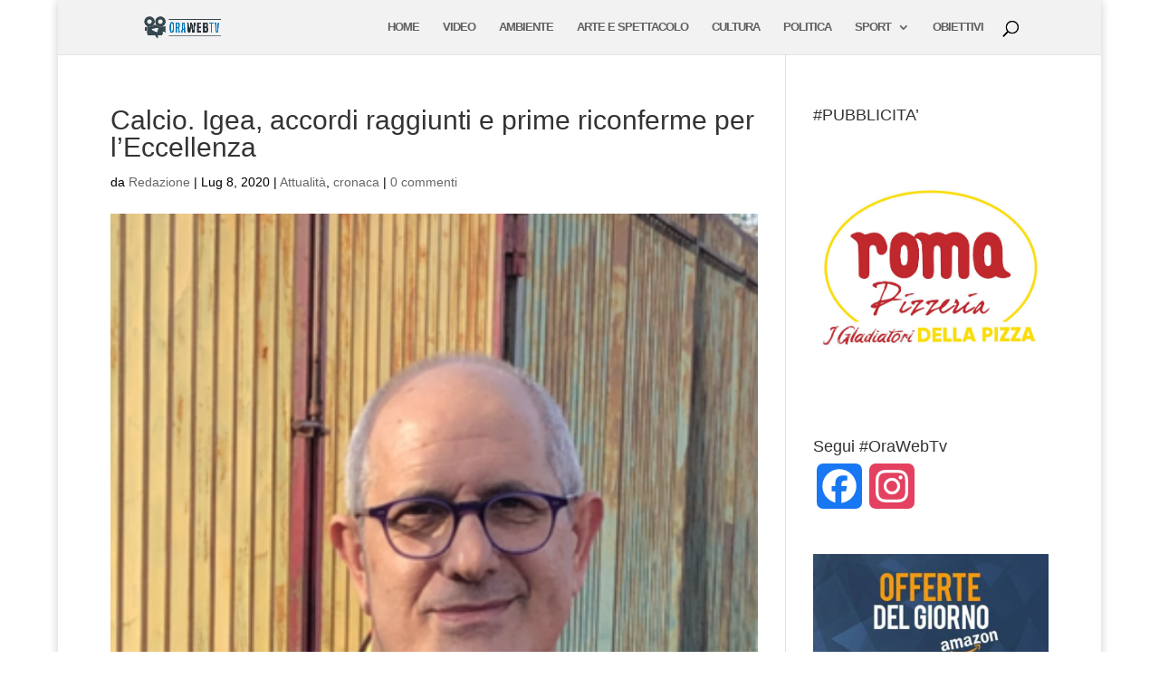

--- FILE ---
content_type: text/html; charset=utf-8
request_url: https://www.google.com/recaptcha/api2/aframe
body_size: 266
content:
<!DOCTYPE HTML><html><head><meta http-equiv="content-type" content="text/html; charset=UTF-8"></head><body><script nonce="0D9nfw9jh3u1fQOxClm_cA">/** Anti-fraud and anti-abuse applications only. See google.com/recaptcha */ try{var clients={'sodar':'https://pagead2.googlesyndication.com/pagead/sodar?'};window.addEventListener("message",function(a){try{if(a.source===window.parent){var b=JSON.parse(a.data);var c=clients[b['id']];if(c){var d=document.createElement('img');d.src=c+b['params']+'&rc='+(localStorage.getItem("rc::a")?sessionStorage.getItem("rc::b"):"");window.document.body.appendChild(d);sessionStorage.setItem("rc::e",parseInt(sessionStorage.getItem("rc::e")||0)+1);localStorage.setItem("rc::h",'1765925296562');}}}catch(b){}});window.parent.postMessage("_grecaptcha_ready", "*");}catch(b){}</script></body></html>